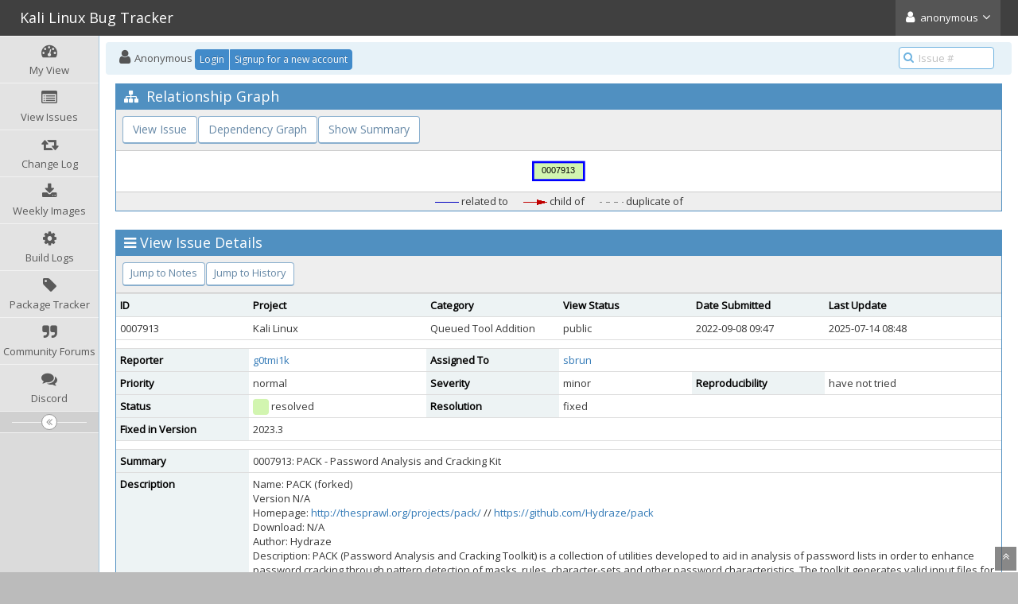

--- FILE ---
content_type: text/css; charset=UTF-8
request_url: https://bugs.kali.org/css/status_config.php?cache_key=1f13e2c9514f9ee6e9c5b2a26b320d48
body_size: -696
content:
.status-10-fg { color: #fcbdbd; }
.status-10-bg { background-color: #fcbdbd; }
.status-20-fg { color: #e3b7eb; }
.status-20-bg { background-color: #e3b7eb; }
.status-30-fg { color: #ffcd85; }
.status-30-bg { background-color: #ffcd85; }
.status-40-fg { color: #fff494; }
.status-40-bg { background-color: #fff494; }
.status-50-fg { color: #c2dfff; }
.status-50-bg { background-color: #c2dfff; }
.status-80-fg { color: #d2f5b0; }
.status-80-bg { background-color: #d2f5b0; }
.status-90-fg { color: #c9ccc4; }
.status-90-bg { background-color: #c9ccc4; }


--- FILE ---
content_type: text/css;charset=UTF-8
request_url: https://bugs.kali.org/plugin_file.php?file=MantisCoreFormatting/markdown.css
body_size: 213
content:
/* Adjust color of inline code */
code {
    color: #333;
    background-color: #f5f5f5;
}

/*
 * Increases the distance between a code block
 * and its previous line within a list.
 */
li > pre {
    margin-top: .4rem;
}

/* quotes */
blockquote {
    padding: 0.13em 1em;
    color: rgb(119,119,119);
    border-left: 0.25em solid #C0C0C0;
    font-size: inherit;
}

/*
 * Monospace font for Prism syntax highlighting.
 *
 * A user-defined font family (set under My Account > Preferences | Font Family)
 * will break the monospace font used for Prism-highlighted code blocks, by
 * inserting a style which applies the user-defined font to all elements
 * including the <span> elements which wrap the language tokens within the
 * <code> elements.
 * @see layout_user_font_preference()
 *
 * This rule reapplies (forces) the monospace font to the code blocks, as per
 * its original definition in bootstrap.css.
 * @see https://github.com/mantisbt/mantisbt/blob/release-2.26.2/css/bootstrap-3.4.1.css#L1529-L1534
 */
pre > code span {
	font-family: Menlo, Monaco, Consolas, "Courier New", monospace !important;
}
